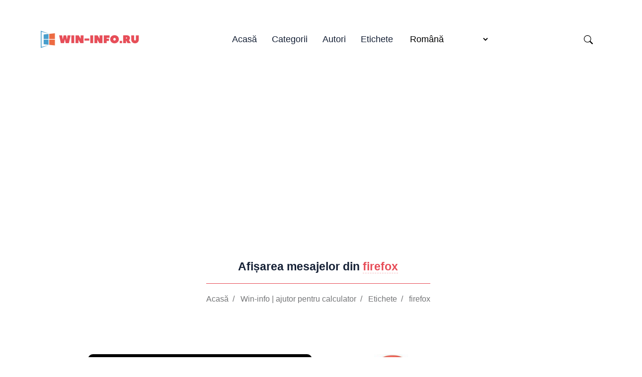

--- FILE ---
content_type: text/html; charset=utf-8
request_url: https://win-info.ru/ro/firefox/
body_size: 9639
content:
<!doctype html><html lang="ro" itemscope itemtype="http://schema.org/WebPage"><head><meta charset="utf-8"><title>firefox | Cele mai bune de pe blogul nostru - Win-Info</title><meta name="viewport" content="width=device-width,initial-scale=1,maximum-scale=5"><link rel="shortcut icon" href="/images/favicon_hu7d313951eb20e49d925fd6cdcc30ada6_14204_32x0_resize_lanczos_3.png" type="image/x-icon"><link rel="icon" href="/images/favicon_hu7d313951eb20e49d925fd6cdcc30ada6_14204_32x0_resize_lanczos_3.png" type="image/x-icon"><link rel="icon" type="image/png" sizes="16x16" href="/images/favicon_hu7d313951eb20e49d925fd6cdcc30ada6_14204_16x0_resize_lanczos_3.png"><link rel="icon" type="image/png" sizes="32x32" href="/images/favicon_hu7d313951eb20e49d925fd6cdcc30ada6_14204_32x0_resize_lanczos_3.png"><link rel="apple-touch-icon" sizes="180x180" href="/images/favicon_hu7d313951eb20e49d925fd6cdcc30ada6_14204_180x0_resize_lanczos_3.png"><link rel="manifest" href="/manifest.webmanifest"><meta name="msapplication-TileColor" content="#e74d58"><meta name="theme-color" content="#fff"><base href="https://win-info.ru/ro/firefox/"><link rel="alternate" hreflang="x-default" href="https://win-info.ru/en/firefox/"><link rel="alternate" hreflang="en" href="https://win-info.ru/en/firefox/"><link rel="alternate" hreflang="de" href="https://win-info.ru/de/firefox/"><link rel="alternate" hreflang="fr" href="https://win-info.ru/fr/firefox/"><link rel="alternate" hreflang="es" href="https://win-info.ru/es/firefox/"><link rel="alternate" hreflang="it" href="https://win-info.ru/it/firefox/"><link rel="alternate" hreflang="pt" href="https://win-info.ru/pt/firefox/"><link rel="alternate" hreflang="da" href="https://win-info.ru/da/firefox/"><link rel="alternate" hreflang="nl" href="https://win-info.ru/nl/firefox/"><link rel="alternate" hreflang="fi" href="https://win-info.ru/fi/firefox/"><link rel="alternate" hreflang="sv" href="https://win-info.ru/sv/firefox/"><link rel="alternate" hreflang="nb" href="https://win-info.ru/nb/firefox/"><link rel="alternate" hreflang="uk" href="https://win-info.ru/uk/firefox/"><link rel="alternate" hreflang="ru" href="https://win-info.ru/firefox/"><link rel="alternate" hreflang="pl" href="https://win-info.ru/pl/firefox/"><link rel="alternate" hreflang="ro" href="https://win-info.ru/ro/firefox/"><link rel="alternate" hreflang="cs" href="https://win-info.ru/cs/firefox/"><link rel="alternate" hreflang="hu" href="https://win-info.ru/hu/firefox/"><link rel="alternate" hreflang="tr" href="https://win-info.ru/tr/firefox/"><link rel="alternate" hreflang="id" href="https://win-info.ru/id/firefox/"><link rel="alternate" hreflang="el" href="https://win-info.ru/el/firefox/"><link rel="alternate" hreflang="ko" href="https://win-info.ru/ko/firefox/"><link rel="alternate" hreflang="ja" href="https://win-info.ru/ja/firefox/"><meta name="description" content="Descrierea etichetei - firefox"><link rel="canonical" href="https://win-info.ru/ro/firefox/" itemprop="url"><meta name="author" content="Andrew Parish"><meta property="og:image" content="https://win-info.ru/images/favicon.png"><meta name="twitter:image" content="https://win-info.ru/images/favicon.png"><meta name="twitter:card" content="summary"><meta property="og:image:width" content="512"><meta property="og:image:height" content="512"><meta property="og:image:type" content="image/.png"><meta property="og:title" content="firefox"><meta property="og:description" content="Descrierea etichetei - firefox"><meta property="og:type" content="website"><meta property="og:url" content="https://win-info.ru/ro/firefox/"><meta name="twitter:title" content="firefox"><meta name="twitter:description" content="Descrierea etichetei - firefox"><script type="523e428145acdf34106f5bf9-text/javascript">let indexURL="https://win-info.ru/ro/searchindex.json",includeSectionsInSearch=["blog"],no_results_for="Nu există rezultate pentru",empty_search_results_placeholder="Introduceți ceva pentru a căuta.."</script><meta http-equiv="x-dns-prefetch-control" content="on"><link rel="preconnect" href="//ajax.googleapis.com"><link rel="preconnect" href="https://fonts.gstatic.com" crossorigin="anonymous"><link rel="preconnect" href="https://use.fontawesome.com" crossorigin><link rel="preconnect" href="//cdnjs.cloudflare.com"><link rel="preconnect" href="//www.googletagmanager.com"><link rel="preconnect" href="//www.google-analytics.com"><link rel="dns-prefetch" href="https://fonts.gstatic.com"><link rel="dns-prefetch" href="https://use.fontawesome.com"><link rel="dns-prefetch" href="//ajax.googleapis.com"><link rel="dns-prefetch" href="//cdnjs.cloudflare.com"><link rel="dns-prefetch" href="//www.googletagmanager.com"><link rel="dns-prefetch" href="//www.google-analytics.com"><link rel="dns-prefetch" href="//fonts.googleapis.com"><link rel="dns-prefetch" href="//connect.facebook.net"><link rel="dns-prefetch" href="//platform.linkedin.com"><link rel="dns-prefetch" href="//platform.twitter.com"><link href="/css/style.a904e4a09c70f555ad6d141332c299599c4d2707eab9afd12b48938779725b8d.css" rel="stylesheet"><script type="523e428145acdf34106f5bf9-text/javascript">
    (function(c,l,a,r,i,t,y){
        c[a]=c[a]||function(){(c[a].q=c[a].q||[]).push(arguments)};
        t=l.createElement(r);t.async=1;t.src="https://www.clarity.ms/tag/"+i;
        y=l.getElementsByTagName(r)[0];y.parentNode.insertBefore(t,y);
    })(window, document, "clarity", "script", "dg7sdi91as");
</script><script async src="https://pagead2.googlesyndication.com/pagead/js/adsbygoogle.js?client=ca-pub-5477620954343385" crossorigin="anonymous" type="523e428145acdf34106f5bf9-text/javascript"></script>
   </head><body><header class="header-nav"><div class="container"><div class="row"><div class="col-12"><nav class="navbar navbar-expand-lg navbar-light p-0"><a class="navbar-brand fw-800 pe-0" href="/ro"><script src="/cdn-cgi/scripts/7d0fa10a/cloudflare-static/rocket-loader.min.js" data-cf-settings="523e428145acdf34106f5bf9-|49"></script><img fetchpriority="high" decoding="async" class="img" width="208" height="200" src="/images/logo_hudc263f1a119992d1cdbbf42d24c1b4de_15666_416x0_resize_q90_h2_lanczos_3.webp" alt="Win-Info" onerror='this.onerror=null,this.src="/images/logo_hudc263f1a119992d1cdbbf42d24c1b4de_15666_416x0_resize_lanczos_3.png"'></a>
<button class="search-toggle d-inline-block d-lg-none ms-auto pe-3" data-target="search-modal" aria-label="Search Toggle"><svg xmlns="http://www.w3.org/2000/svg" width="18" height="18" fill="currentcolor" viewBox="0 0 16 16"><path d="M11.742 10.344a6.5 6.5.0 10-1.397 1.398h-.001c.03.04.062.078.098.115l3.85 3.85a1 1 0 001.415-1.414l-3.85-3.85a1.007 1.007.0 00-.115-.1zM12 6.5a5.5 5.5.0 11-11 0 5.5 5.5.0 0111 0z"/></svg></button>
<button class="navbar-toggler" type="button" data-bs-toggle="collapse" data-bs-target="#navHeader" aria-controls="navHeader" aria-expanded="false" aria-label="Toggle navigation"><svg xmlns="http://www.w3.org/2000/svg" width="35" height="35" fill="currentcolor" class="open p-1" viewBox="0 0 16 16"><path d="M4 2v2H2V2h2zm1 12v-2a1 1 0 00-1-1H2a1 1 0 00-1 1v2a1 1 0 001 1h2a1 1 0 001-1zm0-5V7A1 1 0 004 6H2A1 1 0 001 7v2a1 1 0 001 1h2a1 1 0 001-1zm0-5V2A1 1 0 004 1H2A1 1 0 001 2v2a1 1 0 001 1h2a1 1 0 001-1zm5 10v-2a1 1 0 00-1-1H7a1 1 0 00-1 1v2a1 1 0 001 1h2a1 1 0 001-1zm0-5V7A1 1 0 009 6H7A1 1 0 006 7v2a1 1 0 001 1h2a1 1 0 001-1zm0-5V2A1 1 0 009 1H7A1 1 0 006 2v2a1 1 0 001 1h2a1 1 0 001-1zM9 2v2H7V2h2zm5 0v2h-2V2h2zM4 7v2H2V7h2zm5 0v2H7V7h2zm5 0h-2v2h2V7zM4 12v2H2v-2h2zm5 0v2H7v-2h2zm5 0v2h-2v-2h2zM12 1a1 1 0 00-1 1v2a1 1 0 001 1h2a1 1 0 001-1V2a1 1 0 00-1-1h-2zm-1 6a1 1 0 011-1h2a1 1 0 011 1v2a1 1 0 01-1 1h-2a1 1 0 01-1-1V7zm1 4a1 1 0 00-1 1v2a1 1 0 001 1h2a1 1 0 001-1v-2a1 1 0 00-1-1h-2z"/></svg><svg xmlns="http://www.w3.org/2000/svg" width="35" height="35" fill="currentcolor" class="close text-primary" viewBox="0 0 16 16"><path d="M4.646 4.646a.5.5.0 01.708.0L8 7.293l2.646-2.647a.5.5.0 01.708.708L8.707 8l2.647 2.646a.5.5.0 01-.708.708L8 8.707l-2.646 2.647a.5.5.0 01-.708-.708L7.293 8 4.646 5.354a.5.5.0 010-.708z"/></svg></button><div class="collapse navbar-collapse" id="navHeader"><ul class="navbar-nav mx-auto"><li class="nav-item"><a class="nav-link" href="/ro/">Acasă</a></li><li class="nav-item"><a class="nav-link" href="/ro/categories/">Categorii</a></li><li class="nav-item"><a class="nav-link" href="/ro/authors/">Autori</a></li><li class="nav-item"><a class="nav-link" href="/ro/tags/">Etichete</a></li><li class="nav-item"><span class="nav-link"><select class="border-0" id="select-language" style="cursor:pointer;background:0 0" onchange="if (!window.__cfRLUnblockHandlers) return false; location=this.value" data-cf-modified-523e428145acdf34106f5bf9-=""><option id="en" value="https://win-info.ru/en/firefox/">English</option><option id="de" value="https://win-info.ru/de/firefox/">Deutsch</option><option id="fr" value="https://win-info.ru/fr/firefox/">Français</option><option id="es" value="https://win-info.ru/es/firefox/">Español</option><option id="it" value="https://win-info.ru/it/firefox/">Italiano</option><option id="pt" value="https://win-info.ru/pt/firefox/">Português</option><option id="da" value="https://win-info.ru/da/firefox/">Dansk</option><option id="nl" value="https://win-info.ru/nl/firefox/">Nederlands</option><option id="fi" value="https://win-info.ru/fi/firefox/">Suomi</option><option id="sv" value="https://win-info.ru/sv/firefox/">Svenska</option><option id="nb" value="https://win-info.ru/nb/firefox/">Norsk Bokmål</option><option id="uk" value="https://win-info.ru/uk/firefox/">Українська</option><option id="ru" value="https://win-info.ru/firefox/">Русский</option><option id="pl" value="https://win-info.ru/pl/firefox/">Polski</option><option id="ro" value="https://win-info.ru/ro/firefox/" selected>Română</option><option id="cs" value="https://win-info.ru/cs/firefox/">Čeština</option><option id="hu" value="https://win-info.ru/hu/firefox/">Magyar</option><option id="tr" value="https://win-info.ru/tr/firefox/">Türkçe</option><option id="id" value="https://win-info.ru/id/firefox/">Bahasa Indonesia</option><option id="el" value="https://win-info.ru/el/firefox/">Ελληνικά</option><option id="ko" value="https://win-info.ru/ko/firefox/">한국어</option><option id="ja" value="https://win-info.ru/ja/firefox/">日本語</option></select></span>
<span class="fi fi-gr"></span></li></ul><div class="navbar-right d-none d-lg-inline-block"><ul class="social-links list-unstyled list-inline"><li class="list-inline-item ms-4 d-none d-lg-inline-block"><button class="search-toggle" data-target="search-modal" aria-label="Search Toggle"><svg xmlns="http://www.w3.org/2000/svg" width="18" height="18" fill="currentcolor" viewBox="0 0 16 16"><path d="M11.742 10.344a6.5 6.5.0 10-1.397 1.398h-.001c.03.04.062.078.098.115l3.85 3.85a1 1 0 001.415-1.414l-3.85-3.85a1.007 1.007.0 00-.115-.1zM12 6.5a5.5 5.5.0 11-11 0 5.5 5.5.0 0111 0z"/></svg></button></li></ul></div></div></nav></div></div></div></header><div class="search-wrapper search-modal" data-image="true" data-description="true" data-tags="false" data-categories="true" tabindex="-1" aria-labelledby="Search Modal" aria-hidden="true" style="--color-primary:#01AD9F"><div class="search-wrapper-content"><div class="search-input-body"><label for="search-modal-input" style="margin-top:-1px"><svg xmlns="http://www.w3.org/2000/svg" viewBox="0 0 512 512" height="18" width="18" class="search-icon" data-type="search"><path fill="currentcolor" d="M416 208c0 45.9-14.9 88.3-40 122.7L502.6 457.4c12.5 12.5 12.5 32.8.0 45.3s-32.8 12.5-45.3.0L330.7 376c-34.4 25.2-76.8 40-122.7 40C93.1 416 0 322.9.0 208S93.1.0 208 0 416 93.1 416 208zM208 352a144 144 0 100-288 144 144 0 100 288z"/></svg><svg xmlns="http://www.w3.org/2000/svg" viewBox="0 0 512 512" height="18" width="18" class="search-reset" data-type="reset"><path fill="currentcolor" d="M256 512A256 256 0 10256 0a256 256 0 100 512zM175 175c9.4-9.4 24.6-9.4 33.9.0l47 47 47-47c9.4-9.4 24.6-9.4 33.9.0s9.4 24.6.0 33.9l-47 47 47 47c9.4 9.4 9.4 24.6.0 33.9s-24.6 9.4-33.9.0l-47-47-47 47c-9.4 9.4-24.6 9.4-33.9.0s-9.4-24.6.0-33.9l47-47-47-47c-9.4-9.4-9.4-24.6.0-33.9z"/></svg></label><input id="search-modal-input" type="text" data-search-input autocomplete="off" aria-label="Search" aria-describedby="Search" placeholder="Căutare pe site..."></div><div class="search-wrapper-body"><div class="search-result" data-search-result></div><label class="search-result-empty" for="search-modal-input">Introduceți ceva pentru a căuta..</label></div><div class="search-wrapper-footer"><span><kbd><svg xmlns="http://www.w3.org/2000/svg" width="14" height="14" fill="currentcolor" style="margin-top:-2px" viewBox="0 0 16 16"><path d="M3.204 11h9.592L8 5.519 3.204 11zm-.753-.659 4.796-5.48a1 1 0 011.506.0l4.796 5.48c.566.647.106 1.659-.753 1.659H3.204a1 1 0 01-.753-1.659z"/></svg></kbd><kbd><svg xmlns="http://www.w3.org/2000/svg" width="14" height="14" fill="currentcolor" style="margin-top:1px" viewBox="0 0 16 16"><path d="M3.204 5h9.592L8 10.481 3.204 5zm-.753.659 4.796 5.48a1 1 0 001.506.0l4.796-5.48c.566-.647.106-1.659-.753-1.659H3.204a1 1 0 00-.753 1.659z"/></svg></kbd>to navigate</span>
<span><kbd><svg xmlns="http://www.w3.org/2000/svg" width="12" height="12" fill="currentcolor" style="display:inline-block" viewBox="0 0 16 16"><path fill-rule="evenodd" d="M14.5 1.5a.5.5.0 01.5.5v4.8a2.5 2.5.0 01-2.5 2.5H2.707l3.347 3.346a.5.5.0 01-.708.708l-4.2-4.2a.5.5.0 010-.708l4-4a.5.5.0 11.708.708L2.707 8.3H12.5A1.5 1.5.0 0014 6.8V2a.5.5.0 01.5-.5z"/></svg></kbd>to select</span>
<span class="search-result-info"></span>
<span data-target="close-search-modal"><kbd>ESC</kbd> to close</span></div></div></div><section class="section-sm pb-2 page-header"><div class="container"><div class="row"><div class="col-8 mx-auto text-center"><h4 class="mb-3 text-dark fw-800">Afișarea mesajelor din <mark>firefox</mark></h4><ul class="list-inline breadcrumb-menu"><li class="list-inline-item"><a href="/ro/">Acasă</a></li><li class="list-inline-item">/ &nbsp; <a href="/ro/">Win-info | ajutor pentru calculator</a></li><li class="list-inline-item">/ &nbsp; <a href="/ro/tags/">Etichete</a></li><li class="list-inline-item">/ &nbsp; <a href="/ro/firefox/">firefox</a></li></ul></div></div></div></section><main><section class="section-sm"><div class="container"><div class="row no-gutters justify-content-center"><div class="col-lg-10"><div class="row"><div class="col-lg-6"><article class="card post-card"><div class="post-slider slider-sm rounded mb-4"><a href="https://win-info.ru/ro/cum-sa-rezolvati-pr-connect-reset-error-pe-mozilla-firefox/"><picture><source srcset="/images/post/50a32289ba7ad3477221ad6b3cf5f9ce_hu9b8aebcd65248f7e88b251056f152d95_11602_545x0_resize_q90_h2_lanczos.webp" media="(max-width: 575px)"><source srcset="/images/post/50a32289ba7ad3477221ad6b3cf5f9ce_hu9b8aebcd65248f7e88b251056f152d95_11602_600x0_resize_q90_h2_lanczos.webp" media="(max-width: 767px)"><source srcset="/images/post/50a32289ba7ad3477221ad6b3cf5f9ce_hu9b8aebcd65248f7e88b251056f152d95_11602_700x0_resize_q90_h2_lanczos.webp" media="(max-width: 991px)"><source srcset="/images/post/50a32289ba7ad3477221ad6b3cf5f9ce_hu9b8aebcd65248f7e88b251056f152d95_11602_1110x0_resize_q90_h2_lanczos.webp"><img loading="lazy" decoding="async" src="/images/post/50a32289ba7ad3477221ad6b3cf5f9ce_hu9b8aebcd65248f7e88b251056f152d95_11602_1110x0_resize_q90_lanczos.jpg" class="w-100 h-auto img" alt="post-thumb" width="640" height="360"></picture></a></div><div class="card-body"><ul class="card-meta list-inline mb-2"><li class="list-inline-item mb-2"><a href="https://win-info.ru/ro/authors/shelby-hernandez/" class="card-meta-author"><script src="/cdn-cgi/scripts/7d0fa10a/cloudflare-static/rocket-loader.min.js" data-cf-settings="523e428145acdf34106f5bf9-|49"></script><img src="/images/author/hernandez_1984_hu1fdfb56511605266592f08bfc063d508_22385_52x52_fill_q90_h2_lanczos_smart1.webp" loading="lazy" decoding="async" alt="Shelby Hernandez" class="img" width="52" height="52" onerror='this.onerror="null",this.src="/images/author/hernandez_1984_hu1fdfb56511605266592f08bfc063d508_22385_52x52_fill_q90_lanczos_smart1.jpg"'>
<span>Shelby Hernandez</span></a></li><li class="list-inline-item mb-2"><ul class="card-meta-tag list-inline"><li class="list-inline-item"><a href="https://win-info.ru/ro/windows/">Windows</a></li></ul></li></ul><h3 class="h4 mb-3"><a class="post-title" href="https://win-info.ru/ro/cum-sa-rezolvati-pr-connect-reset-error-pe-mozilla-firefox/">Cum să rezolvați PR_CONNECT_RESET_ERROR pe Mozilla Firefox</a></h3><p>Cum să remediați PR_CONNECT_RESET_ERROR pe Mozilla Firefox Dacă sunteți un utilizator frecvent al Mozilla Firefox pe computerul dumneavoastră cu …</p><a href="https://win-info.ru/ro/cum-sa-rezolvati-pr-connect-reset-error-pe-mozilla-firefox/" aria-label="Read Article">Citiți articolul <i class="fas fa-angle-right"></i></a></div></article></div><div class="col-lg-6"><article class="card post-card"><div class="post-slider slider-sm rounded mb-4"><a href="https://win-info.ru/ro/ghid-pas-cu-pas-importati-marcaje-din-chrome-in-firefox/"><picture><source srcset="/images/post/d6d892b327522dbf7fe0098881c4e411_hucf8d9bb7a780b63621c2364732166d0d_26542_545x0_resize_q90_h2_lanczos.webp" media="(max-width: 575px)"><source srcset="/images/post/d6d892b327522dbf7fe0098881c4e411_hucf8d9bb7a780b63621c2364732166d0d_26542_600x0_resize_q90_h2_lanczos.webp" media="(max-width: 767px)"><source srcset="/images/post/d6d892b327522dbf7fe0098881c4e411_hucf8d9bb7a780b63621c2364732166d0d_26542_700x0_resize_q90_h2_lanczos.webp" media="(max-width: 991px)"><source srcset="/images/post/d6d892b327522dbf7fe0098881c4e411_hucf8d9bb7a780b63621c2364732166d0d_26542_1110x0_resize_q90_h2_lanczos.webp"><img loading="lazy" decoding="async" src="/images/post/d6d892b327522dbf7fe0098881c4e411_hucf8d9bb7a780b63621c2364732166d0d_26542_1110x0_resize_q90_lanczos.jpg" class="w-100 h-auto img" alt="post-thumb" width="640" height="360"></picture></a></div><div class="card-body"><ul class="card-meta list-inline mb-2"><li class="list-inline-item mb-2"><a href="https://win-info.ru/ro/authors/shawn-montoya/" class="card-meta-author"><script src="/cdn-cgi/scripts/7d0fa10a/cloudflare-static/rocket-loader.min.js" data-cf-settings="523e428145acdf34106f5bf9-|49"></script><img src="/images/author/montoya_1987_hubc168088855994aca350fb0842d531d3_17156_52x52_fill_q90_h2_lanczos_smart1.webp" loading="lazy" decoding="async" alt="Shawn Montoya" class="img" width="52" height="52" onerror='this.onerror="null",this.src="/images/author/montoya_1987_hubc168088855994aca350fb0842d531d3_17156_52x52_fill_q90_lanczos_smart1.jpg"'>
<span>Shawn Montoya</span></a></li><li class="list-inline-item mb-2"><ul class="card-meta-tag list-inline"><li class="list-inline-item"><a href="https://win-info.ru/ro/cum-sa/">Cum să</a></li></ul></li></ul><h3 class="h4 mb-3"><a class="post-title" href="https://win-info.ru/ro/ghid-pas-cu-pas-importati-marcaje-din-chrome-in-firefox/">Ghid pas cu pas: Importați marcaje din Chrome în Firefox</a></h3><p>Cum să importați marcaje din Chrome în Firefox Dacă treceți de la Chrome la Firefox, probabil că nu doriți să vă pierdeți toate marcajele. Din …</p><a href="https://win-info.ru/ro/ghid-pas-cu-pas-importati-marcaje-din-chrome-in-firefox/" aria-label="Read Article">Citiți articolul <i class="fas fa-angle-right"></i></a></div></article></div><div class="col-lg-6"><article class="card post-card"><div class="post-slider slider-sm rounded mb-4"><a href="https://win-info.ru/ro/rezolvati-problema-firefox-continua-sa-se-blocheze-ghid-de-depanare-actualizat-2023/"><picture><source srcset="/images/post/115f7c12a847ad0821f423a96be6243a_hud026d9cf961e360916bfbbcabdb70058_41399_545x0_resize_q90_h2_lanczos.webp" media="(max-width: 575px)"><source srcset="/images/post/115f7c12a847ad0821f423a96be6243a_hud026d9cf961e360916bfbbcabdb70058_41399_600x0_resize_q90_h2_lanczos.webp" media="(max-width: 767px)"><source srcset="/images/post/115f7c12a847ad0821f423a96be6243a_hud026d9cf961e360916bfbbcabdb70058_41399_700x0_resize_q90_h2_lanczos.webp" media="(max-width: 991px)"><source srcset="/images/post/115f7c12a847ad0821f423a96be6243a_hud026d9cf961e360916bfbbcabdb70058_41399_1110x0_resize_q90_h2_lanczos.webp"><img loading="lazy" decoding="async" src="/images/post/115f7c12a847ad0821f423a96be6243a_hud026d9cf961e360916bfbbcabdb70058_41399_1110x0_resize_q90_lanczos.jpg" class="w-100 h-auto img" alt="post-thumb" width="640" height="360"></picture></a></div><div class="card-body"><ul class="card-meta list-inline mb-2"><li class="list-inline-item mb-2"><a href="https://win-info.ru/ro/authors/cody-salazar/" class="card-meta-author"><script src="/cdn-cgi/scripts/7d0fa10a/cloudflare-static/rocket-loader.min.js" data-cf-settings="523e428145acdf34106f5bf9-|49"></script><img src="/images/author/salazar_1994_hu881fb6bfb351721485612e2f6d365323_19387_52x52_fill_q90_h2_lanczos_smart1.webp" loading="lazy" decoding="async" alt="Cody Salazar" class="img" width="52" height="52" onerror='this.onerror="null",this.src="/images/author/salazar_1994_hu881fb6bfb351721485612e2f6d365323_19387_52x52_fill_q90_lanczos_smart1.jpg"'>
<span>Cody Salazar</span></a></li><li class="list-inline-item mb-2"><ul class="card-meta-tag list-inline"><li class="list-inline-item"><a href="https://win-info.ru/ro/windows/">Windows</a></li></ul></li></ul><h3 class="h4 mb-3"><a class="post-title" href="https://win-info.ru/ro/rezolvati-problema-firefox-continua-sa-se-blocheze-ghid-de-depanare-actualizat-2023/">Rezolvați problema Firefox continuă să se blocheze - Ghid de depanare actualizat 2023</a></h3><p>Cum să remediați problema Firefox continuă să se blocheze (actualizat 2023) Firefox este unul dintre cele mai populare browsere web folosite de …</p><a href="https://win-info.ru/ro/rezolvati-problema-firefox-continua-sa-se-blocheze-ghid-de-depanare-actualizat-2023/" aria-label="Read Article">Citiți articolul <i class="fas fa-angle-right"></i></a></div></article></div><div class="col-lg-6"><article class="card post-card"><div class="post-slider slider-sm rounded mb-4"><a href="https://win-info.ru/ro/10-moduri-de-a-remedia-faptul-ca-youtube-nu-functioneaza-pe-firefox-actualizat-2023/"><picture><source srcset="/images/Image_not_available_huc21776cabed50abfa647ca4eee4e77aa_18685_545x0_resize_q90_h2_lanczos_3.webp" media="(max-width: 575px)"><source srcset="/images/Image_not_available_huc21776cabed50abfa647ca4eee4e77aa_18685_600x0_resize_q90_h2_lanczos_3.webp" media="(max-width: 767px)"><source srcset="/images/Image_not_available_huc21776cabed50abfa647ca4eee4e77aa_18685_700x0_resize_q90_h2_lanczos_3.webp" media="(max-width: 991px)"><source srcset="/images/Image_not_available_huc21776cabed50abfa647ca4eee4e77aa_18685_1110x0_resize_q90_h2_lanczos_3.webp"><img loading="lazy" decoding="async" src="/images/Image_not_available_huc21776cabed50abfa647ca4eee4e77aa_18685_1110x0_resize_lanczos_3.png" class="w-100 h-auto img" alt="post-thumb" width="640" height="384"></picture></a></div><div class="card-body"><ul class="card-meta list-inline mb-2"><li class="list-inline-item mb-2"><a href="https://win-info.ru/ro/authors/lisa-perez/" class="card-meta-author"><script src="/cdn-cgi/scripts/7d0fa10a/cloudflare-static/rocket-loader.min.js" data-cf-settings="523e428145acdf34106f5bf9-|49"></script><img src="/images/author/perez_1985_hu7b07a4915cdbb4157fe5550e685e2912_11982_52x52_fill_q90_h2_lanczos_smart1.webp" loading="lazy" decoding="async" alt="Lisa Perez" class="img" width="52" height="52" onerror='this.onerror="null",this.src="/images/author/perez_1985_hu7b07a4915cdbb4157fe5550e685e2912_11982_52x52_fill_q90_lanczos_smart1.jpg"'>
<span>Lisa Perez</span></a></li><li class="list-inline-item mb-2"><ul class="card-meta-tag list-inline"><li class="list-inline-item"><a href="https://win-info.ru/ro/windows/">Windows</a></li></ul></li></ul><h3 class="h4 mb-3"><a class="post-title" href="https://win-info.ru/ro/10-moduri-de-a-remedia-faptul-ca-youtube-nu-functioneaza-pe-firefox-actualizat-2023/">10 moduri de a remedia faptul că YouTube nu funcționează pe Firefox actualizat 2023</a></h3><p>10 moduri de a remedia faptul că YouTube nu funcționează pe Firefox | Actualizat (actualizat 2023) Dacă întâmpinați probleme cu YouTube care nu …</p><a href="https://win-info.ru/ro/10-moduri-de-a-remedia-faptul-ca-youtube-nu-functioneaza-pe-firefox-actualizat-2023/" aria-label="Read Article">Citiți articolul <i class="fas fa-angle-right"></i></a></div></article></div><div class="col-lg-6"><article class="card post-card"><div class="post-slider slider-sm rounded mb-4"><a href="https://win-info.ru/ro/ghid-pentru-importarea-marcajelor-din-firefox-in-chrome/"><picture><source srcset="/images/post/67dd6b8504bf1017e23a2d33e5ad5556_hu8b117eedb3af9a39911c95731e6d9c39_38207_545x0_resize_q90_h2_lanczos.webp" media="(max-width: 575px)"><source srcset="/images/post/67dd6b8504bf1017e23a2d33e5ad5556_hu8b117eedb3af9a39911c95731e6d9c39_38207_600x0_resize_q90_h2_lanczos.webp" media="(max-width: 767px)"><source srcset="/images/post/67dd6b8504bf1017e23a2d33e5ad5556_hu8b117eedb3af9a39911c95731e6d9c39_38207_700x0_resize_q90_h2_lanczos.webp" media="(max-width: 991px)"><source srcset="/images/post/67dd6b8504bf1017e23a2d33e5ad5556_hu8b117eedb3af9a39911c95731e6d9c39_38207_1110x0_resize_q90_h2_lanczos.webp"><img loading="lazy" decoding="async" src="/images/post/67dd6b8504bf1017e23a2d33e5ad5556_hu8b117eedb3af9a39911c95731e6d9c39_38207_1110x0_resize_q90_lanczos.jpg" class="w-100 h-auto img" alt="post-thumb" width="640" height="360"></picture></a></div><div class="card-body"><ul class="card-meta list-inline mb-2"><li class="list-inline-item mb-2"><a href="https://win-info.ru/ro/authors/ryan-dyer/" class="card-meta-author"><script src="/cdn-cgi/scripts/7d0fa10a/cloudflare-static/rocket-loader.min.js" data-cf-settings="523e428145acdf34106f5bf9-|49"></script><img src="/images/author/dyer_1999_hud41483a1580051101f8d44965ace4c49_18646_52x52_fill_q90_h2_lanczos_smart1.webp" loading="lazy" decoding="async" alt="Ryan Dyer" class="img" width="52" height="52" onerror='this.onerror="null",this.src="/images/author/dyer_1999_hud41483a1580051101f8d44965ace4c49_18646_52x52_fill_q90_lanczos_smart1.jpg"'>
<span>Ryan Dyer</span></a></li><li class="list-inline-item mb-2"><ul class="card-meta-tag list-inline"><li class="list-inline-item"><a href="https://win-info.ru/ro/cum-sa/">Cum să</a></li></ul></li></ul><h3 class="h4 mb-3"><a class="post-title" href="https://win-info.ru/ro/ghid-pentru-importarea-marcajelor-din-firefox-in-chrome/">Ghid pentru importarea marcajelor din Firefox în Chrome</a></h3><p>Cum să importați marcaje din Firefox în Chrome Trecerea de la un browser web la altul poate fi uneori o bătaie de cap, mai ales când vine vorba de …</p><a href="https://win-info.ru/ro/ghid-pentru-importarea-marcajelor-din-firefox-in-chrome/" aria-label="Read Article">Citiți articolul <i class="fas fa-angle-right"></i></a></div></article></div><div class="col-lg-6"><article class="card post-card"><div class="post-slider slider-sm rounded mb-4"><a href="https://win-info.ru/ro/ghidul-2023-depanarea-erorii-firefox-nu-incarca-paginile/"><picture><source srcset="/images/post/0c612d0fd9e86d7b4f199322745af653_hu6660175f78dfa1790e9a92eea58cee84_27287_545x0_resize_q90_h2_lanczos.webp" media="(max-width: 575px)"><source srcset="/images/post/0c612d0fd9e86d7b4f199322745af653_hu6660175f78dfa1790e9a92eea58cee84_27287_600x0_resize_q90_h2_lanczos.webp" media="(max-width: 767px)"><source srcset="/images/post/0c612d0fd9e86d7b4f199322745af653_hu6660175f78dfa1790e9a92eea58cee84_27287_700x0_resize_q90_h2_lanczos.webp" media="(max-width: 991px)"><source srcset="/images/post/0c612d0fd9e86d7b4f199322745af653_hu6660175f78dfa1790e9a92eea58cee84_27287_1110x0_resize_q90_h2_lanczos.webp"><img loading="lazy" decoding="async" src="/images/post/0c612d0fd9e86d7b4f199322745af653_hu6660175f78dfa1790e9a92eea58cee84_27287_1110x0_resize_q90_lanczos.jpg" class="w-100 h-auto img" alt="post-thumb" width="640" height="360"></picture></a></div><div class="card-body"><ul class="card-meta list-inline mb-2"><li class="list-inline-item mb-2"><a href="https://win-info.ru/ro/authors/andrew-clay/" class="card-meta-author"><script src="/cdn-cgi/scripts/7d0fa10a/cloudflare-static/rocket-loader.min.js" data-cf-settings="523e428145acdf34106f5bf9-|49"></script><img src="/images/author/clay_1983_hu5ae9a9280cbe3aaf10f7799c8a042c0f_17523_52x52_fill_q90_h2_lanczos_smart1.webp" loading="lazy" decoding="async" alt="Andrew Clay" class="img" width="52" height="52" onerror='this.onerror="null",this.src="/images/author/clay_1983_hu5ae9a9280cbe3aaf10f7799c8a042c0f_17523_52x52_fill_q90_lanczos_smart1.jpg"'>
<span>Andrew Clay</span></a></li><li class="list-inline-item mb-2"><ul class="card-meta-tag list-inline"><li class="list-inline-item"><a href="https://win-info.ru/ro/windows/">Windows</a></li></ul></li></ul><h3 class="h4 mb-3"><a class="post-title" href="https://win-info.ru/ro/ghidul-2023-depanarea-erorii-firefox-nu-incarca-paginile/">Ghidul 2023: Depanarea erorii Firefox nu încarcă paginile</a></h3><p>Cum să remediați eroarea Firefox nu încarcă paginile (actualizat 2023) Firefox este unul dintre cele mai populare browsere web, cunoscut pentru …</p><a href="https://win-info.ru/ro/ghidul-2023-depanarea-erorii-firefox-nu-incarca-paginile/" aria-label="Read Article">Citiți articolul <i class="fas fa-angle-right"></i></a></div></article></div><div class="col-lg-6"><article class="card post-card"><div class="post-slider slider-sm rounded mb-4"><a href="https://win-info.ru/ro/firefox-to-stop-browser-notification-spam-in-2020/"><picture><source srcset="/images/post/5f416599a16b4a817749ba7d72bbb8e4_hu6f2d4432222f6ff5b6b64f3c947ee05a_34058_545x0_resize_q90_h2_lanczos.webp" media="(max-width: 575px)"><source srcset="/images/post/5f416599a16b4a817749ba7d72bbb8e4_hu6f2d4432222f6ff5b6b64f3c947ee05a_34058_600x0_resize_q90_h2_lanczos.webp" media="(max-width: 767px)"><source srcset="/images/post/5f416599a16b4a817749ba7d72bbb8e4_hu6f2d4432222f6ff5b6b64f3c947ee05a_34058_700x0_resize_q90_h2_lanczos.webp" media="(max-width: 991px)"><source srcset="/images/post/5f416599a16b4a817749ba7d72bbb8e4_hu6f2d4432222f6ff5b6b64f3c947ee05a_34058_1110x0_resize_q90_h2_lanczos.webp"><img loading="lazy" decoding="async" src="/images/post/5f416599a16b4a817749ba7d72bbb8e4_hu6f2d4432222f6ff5b6b64f3c947ee05a_34058_1110x0_resize_q90_lanczos.jpg" class="w-100 h-auto img" alt="post-thumb" width="640" height="360"></picture></a></div><div class="card-body"><ul class="card-meta list-inline mb-2"><li class="list-inline-item mb-2"><a href="https://win-info.ru/ro/authors/andrew-clay/" class="card-meta-author"><script src="/cdn-cgi/scripts/7d0fa10a/cloudflare-static/rocket-loader.min.js" data-cf-settings="523e428145acdf34106f5bf9-|49"></script><img src="/images/author/clay_1983_hu5ae9a9280cbe3aaf10f7799c8a042c0f_17523_52x52_fill_q90_h2_lanczos_smart1.webp" loading="lazy" decoding="async" alt="Andrew Clay" class="img" width="52" height="52" onerror='this.onerror="null",this.src="/images/author/clay_1983_hu5ae9a9280cbe3aaf10f7799c8a042c0f_17523_52x52_fill_q90_lanczos_smart1.jpg"'>
<span>Andrew Clay</span></a></li><li class="list-inline-item mb-2"><ul class="card-meta-tag list-inline"><li class="list-inline-item"><a href="https://win-info.ru/ro/internet/">Internet</a></li></ul></li></ul><h3 class="h4 mb-3"><a class="post-title" href="https://win-info.ru/ro/firefox-to-stop-browser-notification-spam-in-2020/">Firefox va opri notificările de spam care ajung în browser până în 2023</a></h3><p>Firefox va opri spam-ul de notificare a browserului în 2023. Mozilla Firefox și-a anunțat planurile de a opri notificările spam nedorite care sosesc …</p><a href="https://win-info.ru/ro/firefox-to-stop-browser-notification-spam-in-2020/" aria-label="Read Article">Citiți articolul <i class="fas fa-angle-right"></i></a></div></article></div><div class="col-lg-6"><article class="card post-card"><div class="post-slider slider-sm rounded mb-4"><a href="https://win-info.ru/ro/firefox-preview-2-0-launch-and-review/"><picture><source srcset="/images/post/8fda08ef84b755b081952edd3d8ab646_hu5bf872ccd1e1efcc555d2be3351b705a_36070_545x0_resize_q90_h2_lanczos.webp" media="(max-width: 575px)"><source srcset="/images/post/8fda08ef84b755b081952edd3d8ab646_hu5bf872ccd1e1efcc555d2be3351b705a_36070_600x0_resize_q90_h2_lanczos.webp" media="(max-width: 767px)"><source srcset="/images/post/8fda08ef84b755b081952edd3d8ab646_hu5bf872ccd1e1efcc555d2be3351b705a_36070_700x0_resize_q90_h2_lanczos.webp" media="(max-width: 991px)"><source srcset="/images/post/8fda08ef84b755b081952edd3d8ab646_hu5bf872ccd1e1efcc555d2be3351b705a_36070_1110x0_resize_q90_h2_lanczos.webp"><img loading="lazy" decoding="async" src="/images/post/8fda08ef84b755b081952edd3d8ab646_hu5bf872ccd1e1efcc555d2be3351b705a_36070_1110x0_resize_q90_lanczos.jpg" class="w-100 h-auto img" alt="post-thumb" width="640" height="360"></picture></a></div><div class="card-body"><ul class="card-meta list-inline mb-2"><li class="list-inline-item mb-2"><a href="https://win-info.ru/ro/authors/alicia-hall/" class="card-meta-author"><script src="/cdn-cgi/scripts/7d0fa10a/cloudflare-static/rocket-loader.min.js" data-cf-settings="523e428145acdf34106f5bf9-|49"></script><img src="/images/author/hall_1991_hu1fdfb56511605266592f08bfc063d508_22385_52x52_fill_q90_h2_lanczos_smart1.webp" loading="lazy" decoding="async" alt="Alicia Hall" class="img" width="52" height="52" onerror='this.onerror="null",this.src="/images/author/hall_1991_hu1fdfb56511605266592f08bfc063d508_22385_52x52_fill_q90_lanczos_smart1.jpg"'>
<span>Alicia Hall</span></a></li><li class="list-inline-item mb-2"><ul class="card-meta-tag list-inline"><li class="list-inline-item"><a href="https://win-info.ru/ro/stiri-tehnice/">Știri tehnice</a></li></ul></li></ul><h3 class="h4 mb-3"><a class="post-title" href="https://win-info.ru/ro/firefox-preview-2-0-launch-and-review/">Prezentare generală și caracteristici noi ale Firefox Preview 2.0 Lansare și caracteristici ale browserului</a></h3><p>Lansarea și prezentarea generală a previzualizării Firefox 2.0. Firefox Preview 2.0 este noua versiune a browserului de la Mozilla, care promite multe …</p><a href="https://win-info.ru/ro/firefox-preview-2-0-launch-and-review/" aria-label="Read Article">Citiți articolul <i class="fas fa-angle-right"></i></a></div></article></div><div class="col-lg-6"><article class="card post-card"><div class="post-slider slider-sm rounded mb-4"><a href="https://win-info.ru/ro/how-to-stop-facebook-from-tracking-you-in-firefox/"><picture><source srcset="/images/post/c841e54f4574d8ba90aca087f8053b10_hu05215150d77b80fc78275c5f6269506f_31085_545x0_resize_q90_h2_lanczos.webp" media="(max-width: 575px)"><source srcset="/images/post/c841e54f4574d8ba90aca087f8053b10_hu05215150d77b80fc78275c5f6269506f_31085_600x0_resize_q90_h2_lanczos.webp" media="(max-width: 767px)"><source srcset="/images/post/c841e54f4574d8ba90aca087f8053b10_hu05215150d77b80fc78275c5f6269506f_31085_700x0_resize_q90_h2_lanczos.webp" media="(max-width: 991px)"><source srcset="/images/post/c841e54f4574d8ba90aca087f8053b10_hu05215150d77b80fc78275c5f6269506f_31085_1110x0_resize_q90_h2_lanczos.webp"><img loading="lazy" decoding="async" src="/images/post/c841e54f4574d8ba90aca087f8053b10_hu05215150d77b80fc78275c5f6269506f_31085_1110x0_resize_q90_lanczos.jpg" class="w-100 h-auto img" alt="post-thumb" width="640" height="360"></picture></a></div><div class="card-body"><ul class="card-meta list-inline mb-2"><li class="list-inline-item mb-2"><a href="https://win-info.ru/ro/authors/lori-hernandez/" class="card-meta-author"><script src="/cdn-cgi/scripts/7d0fa10a/cloudflare-static/rocket-loader.min.js" data-cf-settings="523e428145acdf34106f5bf9-|49"></script><img src="/images/author/hernandez_1991_huedda83529e798c01a2254fc9a4b91e13_17805_52x52_fill_q90_h2_lanczos_smart1.webp" loading="lazy" decoding="async" alt="Lori Hernandez" class="img" width="52" height="52" onerror='this.onerror="null",this.src="/images/author/hernandez_1991_huedda83529e798c01a2254fc9a4b91e13_17805_52x52_fill_q90_lanczos_smart1.jpg"'>
<span>Lori Hernandez</span></a></li><li class="list-inline-item mb-2"><ul class="card-meta-tag list-inline"><li class="list-inline-item"><a href="https://win-info.ru/ro/virtualbox/">Virtualbox</a></li></ul></li></ul><h3 class="h4 mb-3"><a class="post-title" href="https://win-info.ru/ro/how-to-stop-facebook-from-tracking-you-in-firefox/">Cum să oprești urmărirea pe Facebook în browserul Firefox</a></h3><p>Cum să oprești Facebook să te urmărească în Firefox. Facebook este una dintre cele mai populare rețele de socializare din lume, dar o mulțime de …</p><a href="https://win-info.ru/ro/how-to-stop-facebook-from-tracking-you-in-firefox/" aria-label="Read Article">Citiți articolul <i class="fas fa-angle-right"></i></a></div></article></div><div class="col-lg-6"><article class="card post-card"><div class="post-slider slider-sm rounded mb-4"><a href="https://win-info.ru/ro/how-to-fix-mozilla-firefox-freezing-up-issue/"><picture><source srcset="/images/post/d97fdac3a435ffd41a9ff44fa3ae0b29_hu907f85e41c3778223d5c889da12e707b_24453_545x0_resize_q90_h2_lanczos.webp" media="(max-width: 575px)"><source srcset="/images/post/d97fdac3a435ffd41a9ff44fa3ae0b29_hu907f85e41c3778223d5c889da12e707b_24453_600x0_resize_q90_h2_lanczos.webp" media="(max-width: 767px)"><source srcset="/images/post/d97fdac3a435ffd41a9ff44fa3ae0b29_hu907f85e41c3778223d5c889da12e707b_24453_700x0_resize_q90_h2_lanczos.webp" media="(max-width: 991px)"><source srcset="/images/post/d97fdac3a435ffd41a9ff44fa3ae0b29_hu907f85e41c3778223d5c889da12e707b_24453_1110x0_resize_q90_h2_lanczos.webp"><img loading="lazy" decoding="async" src="/images/post/d97fdac3a435ffd41a9ff44fa3ae0b29_hu907f85e41c3778223d5c889da12e707b_24453_1110x0_resize_q90_lanczos.jpg" class="w-100 h-auto img" alt="post-thumb" width="640" height="360"></picture></a></div><div class="card-body"><ul class="card-meta list-inline mb-2"><li class="list-inline-item mb-2"><a href="https://win-info.ru/ro/authors/ryan-wood/" class="card-meta-author"><script src="/cdn-cgi/scripts/7d0fa10a/cloudflare-static/rocket-loader.min.js" data-cf-settings="523e428145acdf34106f5bf9-|49"></script><img src="/images/author/wood_1983_hu6da83124768227c0822f0d2e205243c6_63074_52x52_fill_q90_h2_lanczos_smart1.webp" loading="lazy" decoding="async" alt="Ryan Wood" class="img" width="52" height="52" onerror='this.onerror="null",this.src="/images/author/wood_1983_hu6da83124768227c0822f0d2e205243c6_63074_52x52_fill_q90_lanczos_smart1.jpg"'>
<span>Ryan Wood</span></a></li><li class="list-inline-item mb-2"><ul class="card-meta-tag list-inline"><li class="list-inline-item"><a href="https://win-info.ru/ro/internet/">Internet</a></li></ul></li></ul><h3 class="h4 mb-3"><a class="post-title" href="https://win-info.ru/ro/how-to-fix-mozilla-firefox-freezing-up-issue/">Cum să rezolvați problema înghețării Mozilla Firefox: 5 moduri simple</a></h3><p>Cum să remediați problema înghețării mozilla firefox Mozilla Firefox este un browser web popular, cu posibilități de personalizare și o gamă largă de …</p><a href="https://win-info.ru/ro/how-to-fix-mozilla-firefox-freezing-up-issue/" aria-label="Read Article">Citiți articolul <i class="fas fa-angle-right"></i></a></div></article></div><div class="col-lg-6"><article class="card post-card"><div class="post-slider slider-sm rounded mb-4"><a href="https://win-info.ru/ro/russian-hackers-modify-chrome-firefox-to-track-tls-web-traffic/"><picture><source srcset="/images/post/78484e24409ea7b661939592956ab63b_huadc6accb4ed6c3891308b6c53011ff75_36057_545x0_resize_q90_h2_lanczos.webp" media="(max-width: 575px)"><source srcset="/images/post/78484e24409ea7b661939592956ab63b_huadc6accb4ed6c3891308b6c53011ff75_36057_600x0_resize_q90_h2_lanczos.webp" media="(max-width: 767px)"><source srcset="/images/post/78484e24409ea7b661939592956ab63b_huadc6accb4ed6c3891308b6c53011ff75_36057_700x0_resize_q90_h2_lanczos.webp" media="(max-width: 991px)"><source srcset="/images/post/78484e24409ea7b661939592956ab63b_huadc6accb4ed6c3891308b6c53011ff75_36057_1110x0_resize_q90_h2_lanczos.webp"><img loading="lazy" decoding="async" src="/images/post/78484e24409ea7b661939592956ab63b_huadc6accb4ed6c3891308b6c53011ff75_36057_1110x0_resize_q90_lanczos.jpg" class="w-100 h-auto img" alt="post-thumb" width="640" height="360"></picture></a></div><div class="card-body"><ul class="card-meta list-inline mb-2"><li class="list-inline-item mb-2"><a href="https://win-info.ru/ro/authors/jennifer-bullock/" class="card-meta-author"><script src="/cdn-cgi/scripts/7d0fa10a/cloudflare-static/rocket-loader.min.js" data-cf-settings="523e428145acdf34106f5bf9-|49"></script><img src="/images/author/bullock_1983_hu65d5f3c4b41dd2662d2ac056fa0e69b2_18615_52x52_fill_q90_h2_lanczos_smart1.webp" loading="lazy" decoding="async" alt="Jennifer Bullock" class="img" width="52" height="52" onerror='this.onerror="null",this.src="/images/author/bullock_1983_hu65d5f3c4b41dd2662d2ac056fa0e69b2_18615_52x52_fill_q90_lanczos_smart1.jpg"'>
<span>Jennifer Bullock</span></a></li><li class="list-inline-item mb-2"><ul class="card-meta-tag list-inline"><li class="list-inline-item"><a href="https://win-info.ru/ro/jocuri-de-noroc/">Jocuri de noroc</a></li></ul></li></ul><h3 class="h4 mb-3"><a class="post-title" href="https://win-info.ru/ro/russian-hackers-modify-chrome-firefox-to-track-tls-web-traffic/">Cum modifică hackerii ruși Chrome și Firefox pentru a urmări traficul web TLS?</a></h3><p>Hackerii ruși modifică chrome firefox pentru a urmări traficul web tls. Hackerii ruși au descoperit recent un nou instrument de urmărire și …</p><a href="https://win-info.ru/ro/russian-hackers-modify-chrome-firefox-to-track-tls-web-traffic/" aria-label="Read Article">Citiți articolul <i class="fas fa-angle-right"></i></a></div></article></div><div class="col-lg-6"><article class="card post-card"><div class="post-slider slider-sm rounded mb-4"><a href="https://win-info.ru/ro/cum-sa-remediati-eroarea-ssl-error-bad-mac-alert-in-firefox-solutie-simpla/"><picture><source srcset="/images/post/9f366e54388acaa978dd265da3b79e65_hu2929131cceb40079ef47b0e9f2fba337_37711_545x0_resize_q90_h2_lanczos.webp" media="(max-width: 575px)"><source srcset="/images/post/9f366e54388acaa978dd265da3b79e65_hu2929131cceb40079ef47b0e9f2fba337_37711_600x0_resize_q90_h2_lanczos.webp" media="(max-width: 767px)"><source srcset="/images/post/9f366e54388acaa978dd265da3b79e65_hu2929131cceb40079ef47b0e9f2fba337_37711_700x0_resize_q90_h2_lanczos.webp" media="(max-width: 991px)"><source srcset="/images/post/9f366e54388acaa978dd265da3b79e65_hu2929131cceb40079ef47b0e9f2fba337_37711_1110x0_resize_q90_h2_lanczos.webp"><img loading="lazy" decoding="async" src="/images/post/9f366e54388acaa978dd265da3b79e65_hu2929131cceb40079ef47b0e9f2fba337_37711_1110x0_resize_q90_lanczos.jpg" class="w-100 h-auto img" alt="post-thumb" width="640" height="360"></picture></a></div><div class="card-body"><ul class="card-meta list-inline mb-2"><li class="list-inline-item mb-2"><a href="https://win-info.ru/ro/authors/andrew-thomas/" class="card-meta-author"><script src="/cdn-cgi/scripts/7d0fa10a/cloudflare-static/rocket-loader.min.js" data-cf-settings="523e428145acdf34106f5bf9-|49"></script><img src="/images/author/thomas_1991_hu1c0be81369f210bd2e6f1b6b8db8e502_11077_52x52_fill_q90_h2_lanczos_smart1.webp" loading="lazy" decoding="async" alt="Andrew Thomas" class="img" width="52" height="52" onerror='this.onerror="null",this.src="/images/author/thomas_1991_hu1c0be81369f210bd2e6f1b6b8db8e502_11077_52x52_fill_q90_lanczos_smart1.jpg"'>
<span>Andrew Thomas</span></a></li><li class="list-inline-item mb-2"><ul class="card-meta-tag list-inline"><li class="list-inline-item"><a href="https://win-info.ru/ro/cum/">Cum</a></li></ul></li></ul><h3 class="h4 mb-3"><a class="post-title" href="https://win-info.ru/ro/cum-sa-remediati-eroarea-ssl-error-bad-mac-alert-in-firefox-solutie-simpla/">Cum să remediați eroarea ssl_error_bad_mac_alert în Firefox: soluție simplă</a></h3><p>Modalitate ușoară de a remedia eroarea ssl_error_bad_mac_alert în firefox Eroarea ssl_error_bad_mac_alert apare în browserul Firefox și este legată de …</p><a href="https://win-info.ru/ro/cum-sa-remediati-eroarea-ssl-error-bad-mac-alert-in-firefox-solutie-simpla/" aria-label="Read Article">Citiți articolul <i class="fas fa-angle-right"></i></a></div></article></div></div></div></div></div><div class="row"><div class="col-12"><nav class="mt-4"><nav class="mb-md-50"><ul class="pagination justify-content-center"><li class="page-item active"><a href="/ro/firefox/" class="page-link rounded">1</a></li><li class="page-item"><a href="/ro/firefox/page/2/" class="page-link rounded">2</a></li><li class="page-item"><a class="page-link rounded" href="/ro/firefox/page/2/" aria-label="Pagination Arrow"><i class="fas fa-angle-right"></i></a></li></ul></nav></nav></div></div></section></main><footer class="section-sm"><div class="container"><div class="row justify-content-center align-items-center"><div class="col-lg-5"><div class="newsletter-block font-primary"><h3 class="mb-4 text-white text-center fw-bold">Abonează-te la buletinul nostru informativ lunar.</h3><form class="px-0 px-sm-3 px-md-5" action="https://nicksbeard.us21.list-manage.com/subscribe/post?u=c80a7bc9ca735f520ee296273&amp;amp;id=ec20e4eda0&amp;amp;f_id=00e65de1f0" method="post" name="mailchimp_form_name" target="_blank"><div class="input-group"><input form="subscription" type="text" class="form-control" placeholder="Introduceți e-mailul dvs." aria-label="Subscription" required autocomplete="new-email"><div class="input-group-append"><button type="submit" name="subscription" class="input-group-text h-100" aria-label="Subscription Button"><i class="icon fas fa-paper-plane" style="font-size:15px"></i></button></div></div><div style="position:absolute;left:-5000px" aria-hidden="true"><input type="text" name="b_c80a7bc9ca735f520ee296273_ec20e4eda0" tabindex="-1"></div></form></div></div><div class="col-lg-12 text-center mt-5"><ul class="list-inline footer-menu mb-4"><li class="list-inline-item mx-3"><a href="https://win-info.ru/ro/about/">Despre noi</a></li><li class="list-inline-item mx-3"><a href="https://win-info.ru/ro/contact/">Contactați-ne</a></li><li class="list-inline-item mx-3"><a href="https://win-info.ru/ro/privacy/">Politica de confidențialitate și termenii de utilizare</a></li></ul><ul class="social-links icon-box list-unstyled list-inline fw-500 mb-3"><li class="list-inline-item text-center"><a href="#" target="_blank" aria-label="social-icon"><i class="lab fab fa-facebook"></i></a></li><li class="list-inline-item text-center"><a href="#" target="_blank" aria-label="social-icon"><i class="lab fab fa-twitter"></i></a></li><li class="list-inline-item text-center"><a href="#" target="_blank" aria-label="social-icon"><i class="lab fab fa-instagram"></i></a></li><li class="list-inline-item text-center"><a href="#" target="_blank" aria-label="social-icon"><i class="lab fab fa-linkedin"></i></a></li></ul><p class="mb-0 fw-500 copyright-text content"></p></div></div></div></footer><script src="/js/bootstrap.bfdba725d15bf27c89ee9212be36841e43347d6643be318859cd3fb543504d5679517f0dec1166ea856d2e15f332725c13051a513d3b9f919847470bf5dc279c.js" integrity="sha512-v9unJdFb8nyJ7pISvjaEHkM0fWZDvjGIWc0/tUNQTVZ5UX8N7BFm6oVtLhXzMnJcEwUaUT07n5GYR0cL9dwnnA==" defer type="523e428145acdf34106f5bf9-text/javascript"></script>
<script src="/js/scripts.a101710b5f9dc4f74823879225a845a55105bb2d2d901a432239309a8c9f19db511de1c99af17cf790146e51ee526d96df8a333277b4070b54ab3c0367a46541.js" integrity="sha512-oQFxC1+dxPdII4eSJahFpVEFuy0tkBpDIjkwmoyfGdtRHeHJmvF895AUblHuUm2W34ozMne0BwtUqzwDZ6RlQQ==" defer type="523e428145acdf34106f5bf9-text/javascript"></script>
<script type="523e428145acdf34106f5bf9-application/javascript">WebFont.load({google:{api:"https://fonts.googleapis.com/css2",families:["Montserrat:wght@500;600;700;800;900&display=swap"],version:2},active:()=>{sessionStorage.fontsLoaded=!0}})</script><script type="523e428145acdf34106f5bf9-text/javascript">"serviceWorker"in navigator&&navigator.serviceWorker.register("/service-worker.js")</script><div id="cookie-box" class="cookie-box cookie-box-hide">This site uses cookies. By continuing to use this website, you agree to their use.
<button id="cookie-button" class="cookie-box-button btn btn-sm btn-outline-primary">
I Accept</button></div><script type="523e428145acdf34106f5bf9-application/javascript">const cookieBox=document.getElementById("cookie-box"),cookieButton=document.getElementById("cookie-button");Cookies.get("cookie-consent")||(cookieBox.classList.remove("cookie-box-hide"),cookieButton.onclick=function(){Cookies.set("cookie-consent",!0,{expires:2}),cookieBox.classList.add("cookie-box-hide")})</script><style>.cookie-box{position:fixed;left:2rem;bottom:2rem;z-index:9999;padding:1.5rem;background-color:#fff;max-width:calc(100% - 4rem);width:25rem;box-shadow:1px 0 10px 7px rgba(154,154,154,.11);border-radius:inherit}.cookie-box-hide{display:none}.cookie-box-button{display:block;margin-top:1rem}.dark .cookie-box{background-color:#222}</style><script type="523e428145acdf34106f5bf9-text/javascript">(function(e,t,n,s,o,i,a){e[o]=e[o]||function(){(e[o].a=e[o].a||[]).push(arguments)},e[o].l=1*new Date;for(var r=0;r<document.scripts.length;r++)if(document.scripts[r].src===s)return;i=t.createElement(n),a=t.getElementsByTagName(n)[0],i.async=1,i.src=s,a.parentNode.insertBefore(i,a)})(window,document,"script","https://cdn.jsdelivr.net/npm/yandex-metrica-watch/tag.js","ym"),ym("86742244","init",{clickmap:!0,trackLinks:!0,accurateTrackBounce:!0})</script><script src="/cdn-cgi/scripts/7d0fa10a/cloudflare-static/rocket-loader.min.js" data-cf-settings="523e428145acdf34106f5bf9-|49" defer></script><script defer src="https://static.cloudflareinsights.com/beacon.min.js/vcd15cbe7772f49c399c6a5babf22c1241717689176015" integrity="sha512-ZpsOmlRQV6y907TI0dKBHq9Md29nnaEIPlkf84rnaERnq6zvWvPUqr2ft8M1aS28oN72PdrCzSjY4U6VaAw1EQ==" data-cf-beacon='{"version":"2024.11.0","token":"bbbd12d4e0a340e98c56625e2562d809","r":1,"server_timing":{"name":{"cfCacheStatus":true,"cfEdge":true,"cfExtPri":true,"cfL4":true,"cfOrigin":true,"cfSpeedBrain":true},"location_startswith":null}}' crossorigin="anonymous"></script>
</body></html>

--- FILE ---
content_type: text/html; charset=utf-8
request_url: https://www.google.com/recaptcha/api2/aframe
body_size: 269
content:
<!DOCTYPE HTML><html><head><meta http-equiv="content-type" content="text/html; charset=UTF-8"></head><body><script nonce="OXR4K2N3BGFiSCwTtfMvIw">/** Anti-fraud and anti-abuse applications only. See google.com/recaptcha */ try{var clients={'sodar':'https://pagead2.googlesyndication.com/pagead/sodar?'};window.addEventListener("message",function(a){try{if(a.source===window.parent){var b=JSON.parse(a.data);var c=clients[b['id']];if(c){var d=document.createElement('img');d.src=c+b['params']+'&rc='+(localStorage.getItem("rc::a")?sessionStorage.getItem("rc::b"):"");window.document.body.appendChild(d);sessionStorage.setItem("rc::e",parseInt(sessionStorage.getItem("rc::e")||0)+1);localStorage.setItem("rc::h",'1768898744145');}}}catch(b){}});window.parent.postMessage("_grecaptcha_ready", "*");}catch(b){}</script></body></html>